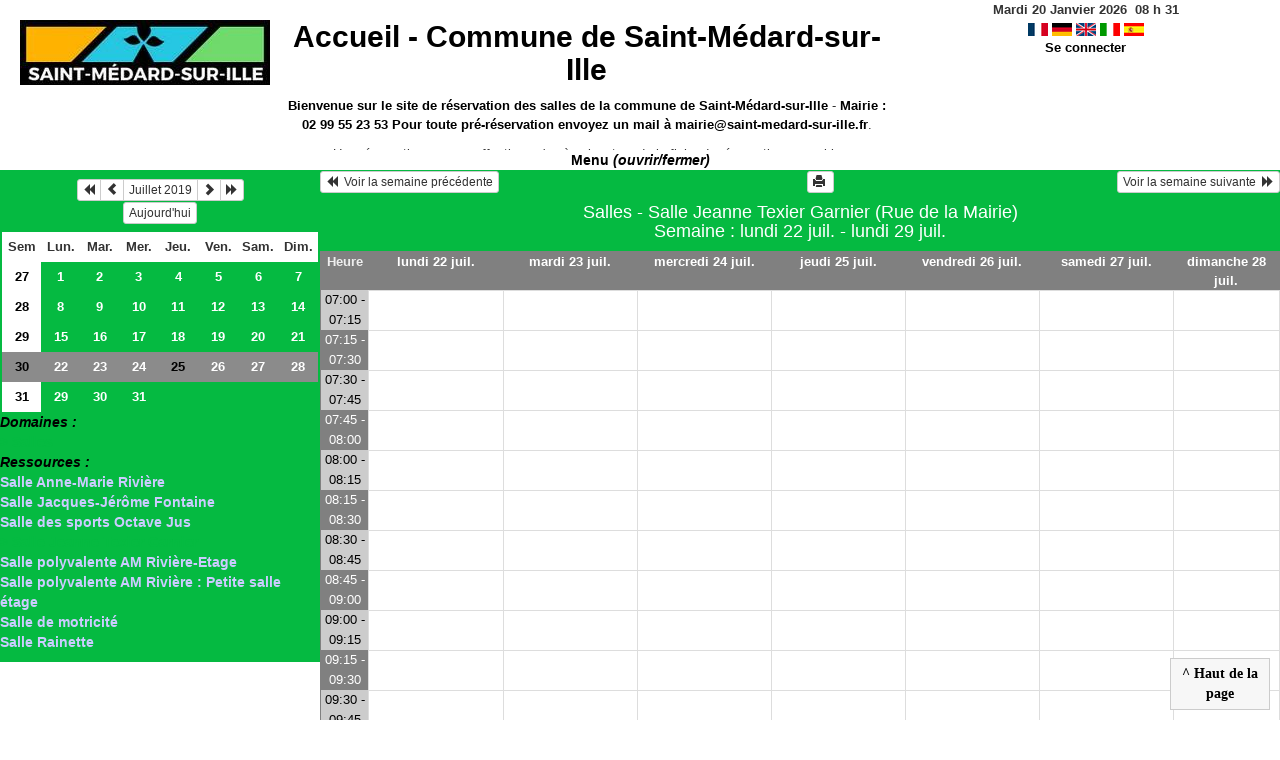

--- FILE ---
content_type: text/html; charset=utf-8
request_url: https://www.saint-medard-sur-ille.fr/grr/week.php?year=2019&month=7&day=25&&room=3
body_size: 3699
content:
<!DOCTYPE html>
<html lang="fr">
<head>
<meta charset="utf-8">
<meta http-equiv="X-UA-Compatible" content="IE=edge">
<meta name="viewport" content="width=device-width, initial-scale=1">
<meta name="Robots" content="noindex" />
<title>Commune de Saint-Médard-sur-Ille</title>
<link rel="shortcut icon" href="./favicon.ico" />
<link rel="stylesheet" type="text/css" href="themes/vert/css/style.css" />
<link rel="stylesheet" type="text/css" href="themes/vert/css/bootstrap.min.css" />
<link rel="stylesheet" type="text/css" href="themes/vert/css/mod_bootstrap.css" />
<link rel="stylesheet" type="text/css" href="themes/default/css/jquery-ui.css" />
<link rel="stylesheet" type="text/css" href="themes/default/css/jquery-ui-timepicker-addon.css" >
<script type="text/javascript" src="js/jquery-2.1.1.min.js"></script>
<script type="text/javascript" src="js/jquery-ui.min.js"></script>
<script type="text/javascript" src="js/jquery.validate.js"></script>
<script type="text/javascript" src="js/jquery-ui-timepicker-addon.js"></script>
<script type="text/javascript" src="bootstrap/js/bootstrap.min.js"></script>
<script type="text/javascript" src="js/html2canvas.js"></script>
<script type="text/javascript" src="js/menu.js"></script>
<script type="text/javascript" src="js/jspdf.min.js"></script>
<script type="text/javascript" src="js/pdf.js" ></script>
<script type="text/javascript" src="js/popup.js" charset="utf-8"></script>
<script type="text/javascript" src="js/functions.js" ></script>
<script type="text/javascript" src="js/selection.js" ></script>
<script type="text/javascript" src="js/clock_fr.js"></script>
</head>
<body>
<div id="toppanel">
<div id="panel">
<div class="content">
<table id="header">
<tr>
<td class="logo" height="100">
<a href="./week_all.php?area=2&amp;day=25&amp;year=2019&amp;month=07"><img src="./images/483ef2d39e6b18b596f16d2c696c3f2c.jpg" alt="logo"/></a>
</td>
<td class="accueil ">
<h2>
<a href="./week_all.php?area=2&amp;day=25&amp;year=2019&amp;month=07">Accueil - <b>Commune de Saint-Médard-sur-Ille</b></a>
</h2>
<p><strong>Bienvenue sur le site </strong><strong>de r&eacute;servation des salles de la commune de Saint-M&eacute;dard-sur-Ille</strong> - <strong>Mairie : 02 99 55 23 53</strong> <strong>Pour toute pr&eacute;-r&eacute;servation envoyez un mail &agrave;&nbsp;<a href="mailto:mairie@saint-medard-sur-ille.fr?subject=R%C3%A9servation%20de%20salle&amp;body=Bonjour%0A%0AJe%20souhaite%20r%C3%A9server%20la%20%5Bindiquez%20la%20salle%5D%20du%20XX%20%C3%A0%20X%20heure%20jusqu'au%20XX%20%C3%A0%20X%20heures.%0A%0AJ'ai%20bien%20pris%20note%20que%20cette%20r%C3%A9servation%20ne%20sera%20effective%20qu'apr%C3%A8s%20signature%20de%20la%20fiche%20de%20r%C3%A9servation%20en%20mairie.">mairie@saint-medard-sur-ille.fr</a></strong>.</p>

<p>Une r&eacute;servation ne sera effective qu&#39;apr&egrave;s signature de la fiche de r&eacute;servation en mairie</p>
<script>selection()</script>
<td class="configuration" >
<div class="clock">
<div id="Date">
&nbsp;<span id="hours"></span>
h
<span id="min"></span>
</div></div>
<a onclick="charger();" href="http://www.saint-medard-sur-ille.fr/grr/week.php?year=2019&amp;month=7&amp;day=25&amp;&amp;room=3&amp;default_language=fr"><img src="./img_grr/fr_dp.png" alt="France" title="france" width="20" height="13" class="image" /></a>
<a onclick="charger();" href="http://www.saint-medard-sur-ille.fr/grr/week.php?year=2019&amp;month=7&amp;day=25&amp;&amp;room=3&amp;default_language=de"><img src="./img_grr/de_dp.png" alt="Deutch" title="deutch" width="20" height="13" class="image" /></a>
<a onclick="charger();" href="http://www.saint-medard-sur-ille.fr/grr/week.php?year=2019&amp;month=7&amp;day=25&amp;&amp;room=3&amp;default_language=en"><img src="./img_grr/en_dp.png" alt="English" title="English" width="20" height="13" class="image" /></a>
<a onclick="charger();" href="http://www.saint-medard-sur-ille.fr/grr/week.php?year=2019&amp;month=7&amp;day=25&amp;&amp;room=3&amp;default_language=it"><img src="./img_grr/it_dp.png" alt="Italiano" title="Italiano" width="20" height="13" class="image" /></a>
<a onclick="charger();" href="http://www.saint-medard-sur-ille.fr/grr/week.php?year=2019&amp;month=7&amp;day=25&amp;&amp;room=3&amp;default_language=es"><img src="./img_grr/es_dp.png" alt="Spanish" title="Spanish" width="20" height="13" class="image" /></a>
<br /> <a href="login.php">Se connecter</a>
</td>
</tr>
</table>
</div>
</div>
<div class="tab">
<a id="open" class="open" href="#">Menu <i>(ouvrir/fermer)</i></a>
</div>
</div>
<div class="row">
<div class="col-lg-3 col-md-12 col-xs-12"><div id="menuGauche">
<div class="col-lg-12 col-md-12 col-xs-12">


<table class="calendar">
<caption><div class="btn-group"><button type="button" title="Année précédente" class="btn btn-default btn-xs" onclick="charger();javascript: location.href='month.php?year=2018&amp;month=07&amp;day=1&amp;area=2&amp;room=3';"><span class="glyphicon glyphicon-backward"></span></button>
<button type="button" title="Voir les réservations du mois pour cette ressource" class="btn btn-default btn-xs" onclick="charger();javascript: location.href='month.php?year=2019&amp;month=06&amp;day=1&amp;area=2&amp;room=3';"><span class="glyphicon glyphicon-chevron-left"></span></button>
<button type="button" title="Voir les réservations du mois pour toutes les ressources" class="btn btn-default btn-xs" onclick="charger();javascript: location.href='month.php?year=2019&amp;month=07&amp;day=1&amp;area=2&amp;room=3';">Juillet 2019</button>
<button type="button" title="Voir les réservations du mois pour cette ressource" class="btn btn-default btn-xs" onclick="charger();javascript: location.href='month.php?year=2019&amp;month=08&amp;day=1&amp;area=2&amp;room=3';"><span class="glyphicon glyphicon-chevron-right"></span></button>
<button type="button" title="Année suivante" class="btn btn-default btn-xs" onclick="charger();javascript: location.href='month.php?year=2020&amp;month=07&amp;day=1&amp;area=2&amp;room=3';"><span class="glyphicon glyphicon-forward"></span></button>
</div><br/><button type="button" title="Aujourd'hui" class="btn btn-default btn-xs" onclick="charger();javascript: location.href='day.php?year=2026&amp;month=01&amp;day=20&amp;room=3';">Aujourd'hui</button></caption><tr><td class="calendarcol1">Sem</td>
<td class="calendarcol1">Lun.</td>
<td class="calendarcol1">Mar.</td>
<td class="calendarcol1">Mer.</td>
<td class="calendarcol1">Jeu.</td>
<td class="calendarcol1">Ven.</td>
<td class="calendarcol1">Sam.</td>
<td class="calendarcol1">Dim.</td>
</tr>
<tr ><td class="calendarcol1 lienSemaine"><a onclick="charger();" title="Voir les réservations de la semaine pour cette ressource" href="week.php?year=2019&amp;month=07&amp;day=1&amp;area=2&amp;room=3">27</a></td>
<td class="cellcalendar"><a onclick="charger();" class="calendar" title="Voir toutes les ressources du domaine pour cette journée" href="day.php?year=2019&amp;month=07&amp;day=1&amp;room=3">1</a></td>
<td class="cellcalendar"><a onclick="charger();" class="calendar" title="Voir toutes les ressources du domaine pour cette journée" href="day.php?year=2019&amp;month=07&amp;day=2&amp;room=3">2</a></td>
<td class="cellcalendar"><a onclick="charger();" class="calendar" title="Voir toutes les ressources du domaine pour cette journée" href="day.php?year=2019&amp;month=07&amp;day=3&amp;room=3">3</a></td>
<td class="cellcalendar"><a onclick="charger();" class="calendar" title="Voir toutes les ressources du domaine pour cette journée" href="day.php?year=2019&amp;month=07&amp;day=4&amp;room=3">4</a></td>
<td class="cellcalendar"><a onclick="charger();" class="calendar" title="Voir toutes les ressources du domaine pour cette journée" href="day.php?year=2019&amp;month=07&amp;day=5&amp;room=3">5</a></td>
<td class="cellcalendar"><a onclick="charger();" class="calendar" title="Voir toutes les ressources du domaine pour cette journée" href="day.php?year=2019&amp;month=07&amp;day=6&amp;room=3">6</a></td>
<td class="cellcalendar"><a onclick="charger();" class="calendar" title="Voir toutes les ressources du domaine pour cette journée" href="day.php?year=2019&amp;month=07&amp;day=7&amp;room=3">7</a></td>
</tr>
<tr ><td class="calendarcol1 lienSemaine"><a onclick="charger();" title="Voir les réservations de la semaine pour cette ressource" href="week.php?year=2019&amp;month=07&amp;day=8&amp;area=2&amp;room=3">28</a></td>
<td class="cellcalendar"><a onclick="charger();" class="calendar" title="Voir toutes les ressources du domaine pour cette journée" href="day.php?year=2019&amp;month=07&amp;day=8&amp;room=3">8</a></td>
<td class="cellcalendar"><a onclick="charger();" class="calendar" title="Voir toutes les ressources du domaine pour cette journée" href="day.php?year=2019&amp;month=07&amp;day=9&amp;room=3">9</a></td>
<td class="cellcalendar"><a onclick="charger();" class="calendar" title="Voir toutes les ressources du domaine pour cette journée" href="day.php?year=2019&amp;month=07&amp;day=10&amp;room=3">10</a></td>
<td class="cellcalendar"><a onclick="charger();" class="calendar" title="Voir toutes les ressources du domaine pour cette journée" href="day.php?year=2019&amp;month=07&amp;day=11&amp;room=3">11</a></td>
<td class="cellcalendar"><a onclick="charger();" class="calendar" title="Voir toutes les ressources du domaine pour cette journée" href="day.php?year=2019&amp;month=07&amp;day=12&amp;room=3">12</a></td>
<td class="cellcalendar"><a onclick="charger();" class="calendar" title="Voir toutes les ressources du domaine pour cette journée" href="day.php?year=2019&amp;month=07&amp;day=13&amp;room=3">13</a></td>
<td class="cellcalendar"><a onclick="charger();" class="calendar" title="Voir toutes les ressources du domaine pour cette journée" href="day.php?year=2019&amp;month=07&amp;day=14&amp;room=3">14</a></td>
</tr>
<tr ><td class="calendarcol1 lienSemaine"><a onclick="charger();" title="Voir les réservations de la semaine pour cette ressource" href="week.php?year=2019&amp;month=07&amp;day=15&amp;area=2&amp;room=3">29</a></td>
<td class="cellcalendar"><a onclick="charger();" class="calendar" title="Voir toutes les ressources du domaine pour cette journée" href="day.php?year=2019&amp;month=07&amp;day=15&amp;room=3">15</a></td>
<td class="cellcalendar"><a onclick="charger();" class="calendar" title="Voir toutes les ressources du domaine pour cette journée" href="day.php?year=2019&amp;month=07&amp;day=16&amp;room=3">16</a></td>
<td class="cellcalendar"><a onclick="charger();" class="calendar" title="Voir toutes les ressources du domaine pour cette journée" href="day.php?year=2019&amp;month=07&amp;day=17&amp;room=3">17</a></td>
<td class="cellcalendar"><a onclick="charger();" class="calendar" title="Voir toutes les ressources du domaine pour cette journée" href="day.php?year=2019&amp;month=07&amp;day=18&amp;room=3">18</a></td>
<td class="cellcalendar"><a onclick="charger();" class="calendar" title="Voir toutes les ressources du domaine pour cette journée" href="day.php?year=2019&amp;month=07&amp;day=19&amp;room=3">19</a></td>
<td class="cellcalendar"><a onclick="charger();" class="calendar" title="Voir toutes les ressources du domaine pour cette journée" href="day.php?year=2019&amp;month=07&amp;day=20&amp;room=3">20</a></td>
<td class="cellcalendar"><a onclick="charger();" class="calendar" title="Voir toutes les ressources du domaine pour cette journée" href="day.php?year=2019&amp;month=07&amp;day=21&amp;room=3">21</a></td>
</tr>
<tr  class="week"><td class="calendarcol1 lienSemaine"><a onclick="charger();" title="Voir les réservations de la semaine pour cette ressource" href="week.php?year=2019&amp;month=07&amp;day=22&amp;area=2&amp;room=3">30</a></td>
<td class="cellcalendar"><a onclick="charger();" class="calendar" title="Voir toutes les ressources du domaine pour cette journée" href="day.php?year=2019&amp;month=07&amp;day=22&amp;room=3">22</a></td>
<td class="cellcalendar"><a onclick="charger();" class="calendar" title="Voir toutes les ressources du domaine pour cette journée" href="day.php?year=2019&amp;month=07&amp;day=23&amp;room=3">23</a></td>
<td class="cellcalendar"><a onclick="charger();" class="calendar" title="Voir toutes les ressources du domaine pour cette journée" href="day.php?year=2019&amp;month=07&amp;day=24&amp;room=3">24</a></td>
<td class="cellcalendar"><a onclick="charger();" class="calendar" title="Voir toutes les ressources du domaine pour cette journée" href="day.php?year=2019&amp;month=07&amp;day=25&amp;room=3"><span class="cal_current_day">25</span></a></td>
<td class="cellcalendar"><a onclick="charger();" class="calendar" title="Voir toutes les ressources du domaine pour cette journée" href="day.php?year=2019&amp;month=07&amp;day=26&amp;room=3">26</a></td>
<td class="cellcalendar"><a onclick="charger();" class="calendar" title="Voir toutes les ressources du domaine pour cette journée" href="day.php?year=2019&amp;month=07&amp;day=27&amp;room=3">27</a></td>
<td class="cellcalendar"><a onclick="charger();" class="calendar" title="Voir toutes les ressources du domaine pour cette journée" href="day.php?year=2019&amp;month=07&amp;day=28&amp;room=3">28</a></td>
</tr>
<tr ><td class="calendarcol1 lienSemaine"><a onclick="charger();" title="Voir les réservations de la semaine pour cette ressource" href="week.php?year=2019&amp;month=07&amp;day=29&amp;area=2&amp;room=3">31</a></td>
<td class="cellcalendar"><a onclick="charger();" class="calendar" title="Voir toutes les ressources du domaine pour cette journée" href="day.php?year=2019&amp;month=07&amp;day=29&amp;room=3">29</a></td>
<td class="cellcalendar"><a onclick="charger();" class="calendar" title="Voir toutes les ressources du domaine pour cette journée" href="day.php?year=2019&amp;month=07&amp;day=30&amp;room=3">30</a></td>
<td class="cellcalendar"><a onclick="charger();" class="calendar" title="Voir toutes les ressources du domaine pour cette journée" href="day.php?year=2019&amp;month=07&amp;day=31&amp;room=3">31</a></td>
<td class="cellcalendar"> </td>
<td class="cellcalendar"> </td>
<td class="cellcalendar"> </td>
<td class="cellcalendar"> </td>
</tr>
</table>
</div>

<div class="col-lg-12 col-md-12 col-xs-12">

<b><i><span class="bground">Domaines :</span></i></b><br /><a id="liste_select" onclick="charger();" href="week_all.php?year=2019&amp;month=7&amp;day=25&amp;area=2">&gt; Salles</a></b><br />
<b><i><span class="bground">Ressources : </span></i></b><br /><a id="liste" onclick="charger();" href="week.php?year=2019&amp;month=7&amp;day=25&amp;&amp;room=2">Salle Anne-Marie Rivière</a><br />
<a id="liste" onclick="charger();" href="week.php?year=2019&amp;month=7&amp;day=25&amp;&amp;room=1">Salle Jacques-Jérôme Fontaine</a><br />
<a id="liste" onclick="charger();" href="week.php?year=2019&amp;month=7&amp;day=25&amp;&amp;room=6">Salle des sports Octave Jus</a><br />
<span id="liste_select">&gt; Salle Jeanne Texier Garnier</span><br />
<a id="liste" onclick="charger();" href="week.php?year=2019&amp;month=7&amp;day=25&amp;&amp;room=16">Salle polyvalente AM Rivière-Etage</a><br />
<a id="liste" onclick="charger();" href="week.php?year=2019&amp;month=7&amp;day=25&amp;&amp;room=12">Salle polyvalente AM Rivière : Petite salle étage</a><br />
<a id="liste" onclick="charger();" href="week.php?year=2019&amp;month=7&amp;day=25&amp;&amp;room=14">Salle de motricité</a><br />
<a id="liste" onclick="charger();" href="week.php?year=2019&amp;month=7&amp;day=25&amp;&amp;room=17">Salle Rainette</a><br />

</div>

</div></div><div class="col-lg-9 col-md-12 col-xs-12">
<div id="planning">
<div id="chargement">
<div class="progress">
<div class="progress-bar progress-bar-info progress-bar-striped" role="progressbar" aria-valuenow="100" aria-valuemin="0" aria-valuemax="100" style="width: 100%"></div>
</div>
</div>
<div class="titre_planning_week">
<table class="table-header">
<tr>
<td class="left">
<button class="btn btn-default btn-xs" onclick="charger();javascript: location.href='week.php?year=2019&amp;month=07&amp;day=15&amp;room=3';"><span class="glyphicon glyphicon-backward"></span>  Voir la semaine précédente</button>
</td>
<td>
<button type="button" class="btn btn-default btn-xs" onclick="javascript:window.open('http://www.saint-medard-sur-ille.fr/grr/week.php?year=2019&amp;month=7&amp;day=25&amp;&amp;room=3&amp;pview=1')"><span class="glyphicon glyphicon-print"></span> </button></td>
<td class="right">
<button class="btn btn-default btn-xs" onclick="charger();javascript: location.href='week.php?year=2019&amp;month=07&amp;day=29&amp;room=3';">Voir la semaine suivante  <span class="glyphicon glyphicon-forward"></span></button>
</td>
</tr>
</table>
<h4 class="titre">Salles - Salle Jeanne Texier Garnier  (Rue de la Mairie)<br>Semaine : lundi 22 juil. - lundi 29 juil.</h4>
</div>
<div class="contenu_planning"><table class="table-bordered table-striped"><tr>
<th style="width:5%;">Heure</th>
<th style="width:14%;"><a onclick="charger()" class="lienPlanning " title="Voir toutes les ressources du domaine pour cette journée" href="day.php?year=2019&amp;month=07&amp;day=22&amp;area=2">lundi 22 juil.</a></th>
<th style="width:14%;"><a onclick="charger()" class="lienPlanning " title="Voir toutes les ressources du domaine pour cette journée" href="day.php?year=2019&amp;month=07&amp;day=23&amp;area=2">mardi 23 juil.</a></th>
<th style="width:14%;"><a onclick="charger()" class="lienPlanning " title="Voir toutes les ressources du domaine pour cette journée" href="day.php?year=2019&amp;month=07&amp;day=24&amp;area=2">mercredi 24 juil.</a></th>
<th style="width:14%;"><a onclick="charger()" class="lienPlanning " title="Voir toutes les ressources du domaine pour cette journée" href="day.php?year=2019&amp;month=07&amp;day=25&amp;area=2">jeudi 25 juil.</a></th>
<th style="width:14%;"><a onclick="charger()" class="lienPlanning " title="Voir toutes les ressources du domaine pour cette journée" href="day.php?year=2019&amp;month=07&amp;day=26&amp;area=2">vendredi 26 juil.</a></th>
<th style="width:14%;"><a onclick="charger()" class="lienPlanning " title="Voir toutes les ressources du domaine pour cette journée" href="day.php?year=2019&amp;month=07&amp;day=27&amp;area=2">samedi 27 juil.</a></th>
<th style="width:14%;"><a onclick="charger()" class="lienPlanning " title="Voir toutes les ressources du domaine pour cette journée" href="day.php?year=2019&amp;month=07&amp;day=28&amp;area=2">dimanche 28 juil.</a></th>
</tr>
<tr><td class="cell_hours2 ">
07:00 - 07:15</td>
<td class="empty_cell ">
 <td class="empty_cell ">
 <td class="empty_cell ">
 <td class="empty_cell ">
 <td class="empty_cell ">
 <td class="empty_cell ">
 <td class="empty_cell ">
 <tr><td class="cell_hours ">
07:15 - 07:30</td>
<td class="empty_cell ">
 <td class="empty_cell ">
 <td class="empty_cell ">
 <td class="empty_cell ">
 <td class="empty_cell ">
 <td class="empty_cell ">
 <td class="empty_cell ">
 <tr><td class="cell_hours2 ">
07:30 - 07:45</td>
<td class="empty_cell ">
 <td class="empty_cell ">
 <td class="empty_cell ">
 <td class="empty_cell ">
 <td class="empty_cell ">
 <td class="empty_cell ">
 <td class="empty_cell ">
 <tr><td class="cell_hours ">
07:45 - 08:00</td>
<td class="empty_cell ">
 <td class="empty_cell ">
 <td class="empty_cell ">
 <td class="empty_cell ">
 <td class="empty_cell ">
 <td class="empty_cell ">
 <td class="empty_cell ">
 <tr><td class="cell_hours2 ">
08:00 - 08:15</td>
<td class="empty_cell ">
 <td class="empty_cell ">
 <td class="empty_cell ">
 <td class="empty_cell ">
 <td class="empty_cell ">
 <td class="empty_cell ">
 <td class="empty_cell ">
 <tr><td class="cell_hours ">
08:15 - 08:30</td>
<td class="empty_cell ">
 <td class="empty_cell ">
 <td class="empty_cell ">
 <td class="empty_cell ">
 <td class="empty_cell ">
 <td class="empty_cell ">
 <td class="empty_cell ">
 <tr><td class="cell_hours2 ">
08:30 - 08:45</td>
<td class="empty_cell ">
 <td class="empty_cell ">
 <td class="empty_cell ">
 <td class="empty_cell ">
 <td class="empty_cell ">
 <td class="empty_cell ">
 <td class="empty_cell ">
 <tr><td class="cell_hours ">
08:45 - 09:00</td>
<td class="empty_cell ">
 <td class="empty_cell ">
 <td class="empty_cell ">
 <td class="empty_cell ">
 <td class="empty_cell ">
 <td class="empty_cell ">
 <td class="empty_cell ">
 <tr><td class="cell_hours2 ">
09:00 - 09:15</td>
<td class="empty_cell ">
 <td class="empty_cell ">
 <td class="empty_cell ">
 <td class="empty_cell ">
 <td class="empty_cell ">
 <td class="empty_cell ">
 <td class="empty_cell ">
 <tr><td class="cell_hours ">
09:15 - 09:30</td>
<td class="empty_cell ">
 <td class="empty_cell ">
 <td class="empty_cell ">
 <td class="empty_cell ">
 <td class="empty_cell ">
 <td class="empty_cell ">
 <td class="empty_cell ">
 <tr><td class="cell_hours2 ">
09:30 - 09:45</td>
<td class="empty_cell ">
 <td class="empty_cell ">
 <td class="empty_cell ">
 <td class="empty_cell ">
 <td class="empty_cell ">
 <td class="empty_cell ">
 <td class="empty_cell ">
 <tr><td class="cell_hours ">
09:45 - 10:00</td>
<td class="empty_cell ">
 <td class="empty_cell ">
 <td class="empty_cell ">
 <td class="empty_cell ">
 <td class="empty_cell ">
 <td class="empty_cell ">
 <td class="empty_cell ">
 <tr><td class="cell_hours2 ">
10:00 - 10:15</td>
<td class="empty_cell ">
 <td class="empty_cell ">
 <td class="empty_cell ">
 <td class="empty_cell ">
 <td class="empty_cell ">
 <td class="empty_cell ">
 <td class="empty_cell ">
 <tr><td class="cell_hours ">
10:15 - 10:30</td>
<td class="empty_cell ">
 <td class="empty_cell ">
 <td class="empty_cell ">
 <td class="empty_cell ">
 <td class="empty_cell ">
 <td class="empty_cell ">
 <td class="empty_cell ">
 <tr><td class="cell_hours2 ">
10:30 - 10:45</td>
<td class="empty_cell ">
 <td class="empty_cell ">
 <td class="empty_cell ">
 <td class="empty_cell ">
 <td class="empty_cell ">
 <td class="empty_cell ">
 <td class="empty_cell ">
 <tr><td class="cell_hours ">
10:45 - 11:00</td>
<td class="empty_cell ">
 <td class="empty_cell ">
 <td class="empty_cell ">
 <td class="empty_cell ">
 <td class="empty_cell ">
 <td class="empty_cell ">
 <td class="empty_cell ">
 <tr><td class="cell_hours2 ">
11:00 - 11:15</td>
<td class="empty_cell ">
 <td class="empty_cell ">
 <td class="empty_cell ">
 <td class="empty_cell ">
 <td class="empty_cell ">
 <td class="empty_cell ">
 <td class="empty_cell ">
 <tr><td class="cell_hours ">
11:15 - 11:30</td>
<td class="empty_cell ">
 <td class="empty_cell ">
 <td class="empty_cell ">
 <td class="empty_cell ">
 <td class="empty_cell ">
 <td class="empty_cell ">
 <td class="empty_cell ">
 <tr><td class="cell_hours2 ">
11:30 - 11:45</td>
<td class="empty_cell ">
 <td class="empty_cell ">
 <td class="empty_cell ">
 <td class="empty_cell ">
 <td class="empty_cell ">
 <td class="empty_cell ">
 <td class="empty_cell ">
 <tr><td class="cell_hours ">
11:45 - 12:00</td>
<td class="empty_cell ">
 <td class="empty_cell ">
 <td class="empty_cell ">
 <td class="empty_cell ">
 <td class="empty_cell ">
 <td class="empty_cell ">
 <td class="empty_cell ">
 <tr><td class="cell_hours2 ">
12:00 - 12:15</td>
<td class="empty_cell ">
 <td class="empty_cell ">
 <td class="empty_cell ">
 <td class="empty_cell ">
 <td class="empty_cell ">
 <td class="empty_cell ">
 <td class="empty_cell ">
 <tr><td class="cell_hours ">
12:15 - 12:30</td>
<td class="empty_cell ">
 <td class="empty_cell ">
 <td class="empty_cell ">
 <td class="empty_cell ">
 <td class="empty_cell ">
 <td class="empty_cell ">
 <td class="empty_cell ">
 <tr><td class="cell_hours2 ">
12:30 - 12:45</td>
<td class="empty_cell ">
 <td class="empty_cell ">
 <td class="empty_cell ">
 <td class="empty_cell ">
 <td class="empty_cell ">
 <td class="empty_cell ">
 <td class="empty_cell ">
 <tr><td class="cell_hours ">
12:45 - 13:00</td>
<td class="empty_cell ">
 <td class="empty_cell ">
 <td class="empty_cell ">
 <td class="empty_cell ">
 <td class="empty_cell ">
 <td class="empty_cell ">
 <td class="empty_cell ">
 <tr><td class="cell_hours2 ">
13:00 - 13:15</td>
<td class="empty_cell ">
 <td class="empty_cell ">
 <td class="empty_cell ">
 <td class="empty_cell ">
 <td class="empty_cell ">
 <td class="empty_cell ">
 <td class="empty_cell ">
 <tr><td class="cell_hours ">
13:15 - 13:30</td>
<td class="empty_cell ">
 <td class="empty_cell ">
 <td class="empty_cell ">
 <td class="empty_cell ">
 <td class="empty_cell ">
 <td class="empty_cell ">
 <td class="empty_cell ">
 <tr><td class="cell_hours2 ">
13:30 - 13:45</td>
<td class="empty_cell ">
 <td class="empty_cell ">
 <td class="empty_cell ">
 <td class="empty_cell ">
 <td class="empty_cell ">
 <td class="empty_cell ">
 <td class="empty_cell ">
 <tr><td class="cell_hours ">
13:45 - 14:00</td>
<td class="empty_cell ">
 <td class="empty_cell ">
 <td class="empty_cell ">
 <td class="empty_cell ">
 <td class="empty_cell ">
 <td class="empty_cell ">
 <td class="empty_cell ">
 <tr><td class="cell_hours2 ">
14:00 - 14:15</td>
<td class="empty_cell ">
 <td class="empty_cell ">
 <td class="empty_cell ">
 <td class="empty_cell ">
 <td class="empty_cell ">
 <td class="empty_cell ">
 <td class="empty_cell ">
 <tr><td class="cell_hours ">
14:15 - 14:30</td>
<td class="empty_cell ">
 <td class="empty_cell ">
 <td class="empty_cell ">
 <td class="empty_cell ">
 <td class="empty_cell ">
 <td class="empty_cell ">
 <td class="empty_cell ">
 <tr><td class="cell_hours2 ">
14:30 - 14:45</td>
<td class="empty_cell ">
 <td class="empty_cell ">
 <td class="empty_cell ">
 <td class="empty_cell ">
 <td class="empty_cell ">
 <td class="empty_cell ">
 <td class="empty_cell ">
 <tr><td class="cell_hours ">
14:45 - 15:00</td>
<td class="empty_cell ">
 <td class="empty_cell ">
 <td class="empty_cell ">
 <td class="empty_cell ">
 <td class="empty_cell ">
 <td class="empty_cell ">
 <td class="empty_cell ">
 <tr><td class="cell_hours2 ">
15:00 - 15:15</td>
<td class="empty_cell ">
 <td class="empty_cell ">
 <td class="empty_cell ">
 <td class="empty_cell ">
 <td class="empty_cell ">
 <td class="empty_cell ">
 <td class="empty_cell ">
 <tr><td class="cell_hours ">
15:15 - 15:30</td>
<td class="empty_cell ">
 <td class="empty_cell ">
 <td class="empty_cell ">
 <td class="empty_cell ">
 <td class="empty_cell ">
 <td class="empty_cell ">
 <td class="empty_cell ">
 <tr><td class="cell_hours2 ">
15:30 - 15:45</td>
<td class="empty_cell ">
 <td class="empty_cell ">
 <td class="empty_cell ">
 <td class="empty_cell ">
 <td class="empty_cell ">
 <td class="empty_cell ">
 <td class="empty_cell ">
 <tr><td class="cell_hours ">
15:45 - 16:00</td>
<td class="empty_cell ">
 <td class="empty_cell ">
 <td class="empty_cell ">
 <td class="empty_cell ">
 <td class="empty_cell ">
 <td class="empty_cell ">
 <td class="empty_cell ">
 <tr><td class="cell_hours2 ">
16:00 - 16:15</td>
<td class="empty_cell ">
 <td class="empty_cell ">
 <td class="empty_cell ">
 <td class="empty_cell ">
 <td class="empty_cell ">
 <td class="empty_cell ">
 <td class="empty_cell ">
 <tr><td class="cell_hours ">
16:15 - 16:30</td>
<td class="empty_cell ">
 <td class="empty_cell ">
 <td class="empty_cell ">
 <td class="empty_cell ">
 <td class="empty_cell ">
 <td class="empty_cell ">
 <td class="empty_cell ">
 <tr><td class="cell_hours2 ">
16:30 - 16:45</td>
<td class="empty_cell ">
 <td class="empty_cell ">
 <td class="empty_cell ">
 <td class="empty_cell ">
 <td class="empty_cell ">
 <td class="empty_cell ">
 <td class="empty_cell ">
 <tr><td class="cell_hours ">
16:45 - 17:00</td>
<td class="empty_cell ">
 <td class="empty_cell ">
 <td class="empty_cell ">
 <td class="empty_cell ">
 <td class="empty_cell ">
 <td class="empty_cell ">
 <td class="empty_cell ">
 <tr><td class="cell_hours2 ">
17:00 - 17:15</td>
<td class="empty_cell ">
 <td class="empty_cell ">
 <td class="empty_cell ">
 <td class="empty_cell ">
 <td class="empty_cell ">
 <td class="empty_cell ">
 <td class="empty_cell ">
 <tr><td class="cell_hours ">
17:15 - 17:30</td>
<td class="empty_cell ">
 <td class="empty_cell ">
 <td class="empty_cell ">
 <td class="empty_cell ">
 <td class="empty_cell ">
 <td class="empty_cell ">
 <td class="empty_cell ">
 <tr><td class="cell_hours2 ">
17:30 - 17:45</td>
<td class="empty_cell ">
 <td class="empty_cell ">
 <td class="empty_cell ">
 <td class="empty_cell ">
 <td class="empty_cell ">
 <td class="empty_cell ">
 <td class="empty_cell ">
 <tr><td class="cell_hours ">
17:45 - 18:00</td>
<td class="empty_cell ">
 <td class="empty_cell ">
 <td class="empty_cell ">
 <td class="empty_cell ">
 <td class="empty_cell ">
 <td class="empty_cell ">
 <td class="empty_cell ">
 <tr><td class="cell_hours2 ">
18:00 - 18:15</td>
<td class="empty_cell ">
 <td class="empty_cell ">
 <td class="empty_cell ">
 <td class="empty_cell ">
 <td class="empty_cell ">
 <td class="empty_cell ">
 <td class="empty_cell ">
 <tr><td class="cell_hours ">
18:15 - 18:30</td>
<td class="empty_cell ">
 <td class="empty_cell ">
 <td class="empty_cell ">
 <td class="empty_cell ">
 <td class="empty_cell ">
 <td class="empty_cell ">
 <td class="empty_cell ">
 <tr><td class="cell_hours2 ">
18:30 - 18:45</td>
<td class="empty_cell ">
 <td class="empty_cell ">
 <td class="empty_cell ">
 <td class="empty_cell ">
 <td class="empty_cell ">
 <td class="empty_cell ">
 <td class="empty_cell ">
 <tr><td class="cell_hours ">
18:45 - 19:00</td>
<td class="empty_cell ">
 <td class="empty_cell ">
 <td class="empty_cell ">
 <td class="empty_cell ">
 <td class="empty_cell ">
 <td class="empty_cell ">
 <td class="empty_cell ">
 <tr><td class="cell_hours2 ">
19:00 - 19:15</td>
<td class="empty_cell ">
 <td class="empty_cell ">
 <td class="empty_cell ">
 <td class="empty_cell ">
 <td class="empty_cell ">
 <td class="empty_cell ">
 <td class="empty_cell ">
 <tr><td class="cell_hours ">
19:15 - 19:30</td>
<td class="empty_cell ">
 <td class="empty_cell ">
 <td class="empty_cell ">
 <td class="empty_cell ">
 <td class="empty_cell ">
 <td class="empty_cell ">
 <td class="empty_cell ">
 <tr><td class="cell_hours2 ">
19:30 - 19:45</td>
<td class="empty_cell ">
 <td class="empty_cell ">
 <td class="empty_cell ">
 <td class="empty_cell ">
 <td class="empty_cell ">
 <td class="empty_cell ">
 <td class="empty_cell ">
 <tr><td class="cell_hours ">
19:45 - 20:00</td>
<td class="empty_cell ">
 <td class="empty_cell ">
 <td class="empty_cell ">
 <td class="empty_cell ">
 <td class="empty_cell ">
 <td class="empty_cell ">
 <td class="empty_cell ">
 <tr><td class="cell_hours2 ">
20:00 - 20:15</td>
<td class="empty_cell ">
 <td class="empty_cell ">
 <td class="empty_cell ">
 <td class="empty_cell ">
 <td class="empty_cell ">
 <td class="empty_cell ">
 <td class="empty_cell ">
 <tr><td class="cell_hours ">
20:15 - 20:30</td>
<td class="empty_cell ">
 <td class="empty_cell ">
 <td class="empty_cell ">
 <td class="empty_cell ">
 <td class="empty_cell ">
 <td class="empty_cell ">
 <td class="empty_cell ">
 <tr><td class="cell_hours2 ">
20:30 - 20:45</td>
<td class="empty_cell ">
 <td class="empty_cell ">
 <td class="empty_cell ">
 <td class="empty_cell ">
 <td class="empty_cell ">
 <td class="empty_cell ">
 <td class="empty_cell ">
 <tr><td class="cell_hours ">
20:45 - 21:00</td>
<td class="empty_cell ">
 <td class="empty_cell ">
 <td class="empty_cell ">
 <td class="empty_cell ">
 <td class="empty_cell ">
 <td class="empty_cell ">
 <td class="empty_cell ">
 <tr><td class="cell_hours2 ">
21:00 - 21:15</td>
<td class="empty_cell ">
 <td class="empty_cell ">
 <td class="empty_cell ">
 <td class="empty_cell ">
 <td class="empty_cell ">
 <td class="empty_cell ">
 <td class="empty_cell ">
 <tr><td class="cell_hours ">
21:15 - 21:30</td>
<td class="empty_cell ">
 <td class="empty_cell ">
 <td class="empty_cell ">
 <td class="empty_cell ">
 <td class="empty_cell ">
 <td class="empty_cell ">
 <td class="empty_cell ">
 <tr><td class="cell_hours2 ">
21:30 - 21:45</td>
<td class="empty_cell ">
 <td class="empty_cell ">
 <td class="empty_cell ">
 <td class="empty_cell ">
 <td class="empty_cell ">
 <td class="empty_cell ">
 <td class="empty_cell ">
 <tr><td class="cell_hours ">
21:45 - 22:00</td>
<td class="empty_cell ">
 <td class="empty_cell ">
 <td class="empty_cell ">
 <td class="empty_cell ">
 <td class="empty_cell ">
 <td class="empty_cell ">
 <td class="empty_cell ">
 <tr><td class="cell_hours2 ">
22:00 - 22:15</td>
<td class="empty_cell ">
 <td class="empty_cell ">
 <td class="empty_cell ">
 <td class="empty_cell ">
 <td class="empty_cell ">
 <td class="empty_cell ">
 <td class="empty_cell ">
 <tr><td class="cell_hours ">
22:15 - 22:30</td>
<td class="empty_cell ">
 <td class="empty_cell ">
 <td class="empty_cell ">
 <td class="empty_cell ">
 <td class="empty_cell ">
 <td class="empty_cell ">
 <td class="empty_cell ">
 <tr><td class="cell_hours2 ">
22:30 - 22:45</td>
<td class="empty_cell ">
 <td class="empty_cell ">
 <td class="empty_cell ">
 <td class="empty_cell ">
 <td class="empty_cell ">
 <td class="empty_cell ">
 <td class="empty_cell ">
 <tr><td class="cell_hours ">
22:45 - 23:00</td>
<td class="empty_cell ">
 <td class="empty_cell ">
 <td class="empty_cell ">
 <td class="empty_cell ">
 <td class="empty_cell ">
 <td class="empty_cell ">
 <td class="empty_cell ">
 <tr><td class="cell_hours2 ">
23:00 - 23:15</td>
<td class="empty_cell ">
 <td class="empty_cell ">
 <td class="empty_cell ">
 <td class="empty_cell ">
 <td class="empty_cell ">
 <td class="empty_cell ">
 <td class="empty_cell ">
 <tr><td class="cell_hours ">
23:15 - 23:30</td>
<td class="empty_cell ">
 <td class="empty_cell ">
 <td class="empty_cell ">
 <td class="empty_cell ">
 <td class="empty_cell ">
 <td class="empty_cell ">
 <td class="empty_cell ">
 <tr><td class="cell_hours2 ">
23:30 - 23:45</td>
<td class="empty_cell ">
 <td class="empty_cell ">
 <td class="empty_cell ">
 <td class="empty_cell ">
 <td class="empty_cell ">
 <td class="empty_cell ">
 <td class="empty_cell ">
 <tr><td class="cell_hours ">
23:45 - 00:00</td>
<td class="empty_cell ">
 <td class="empty_cell ">
 <td class="empty_cell ">
 <td class="empty_cell ">
 <td class="empty_cell ">
 <td class="empty_cell ">
 <td class="empty_cell ">
 <tr><td class="cell_hours2 ">
00:00 - 00:15</td>
<td class="empty_cell ">
 <td class="empty_cell ">
 <td class="empty_cell ">
 <td class="empty_cell ">
 <td class="empty_cell ">
 <td class="empty_cell ">
 <td class="empty_cell ">
 </table>
<div id="toTop">
<b>^ Haut de la page</b>
<script type="text/javascript">
$(function()
{
$(window).scroll(function()
{
if ($(this).scrollTop() != 0)
$("#toTop").fadeIn();
else
$("#toTop").fadeOut();
});
$("#toTop").click(function()
{
$("body,html").animate({scrollTop:0},800);
});
});
</script>
</div>
<script type="text/javascript"></script>	<script type="text/javascript">
		$(document).ready(function(){
			$('table.table-bordered td').each(function(){
				var $row = $(this);
				var height = $row.height();
				var h2 = $row.find('a').height();
				$row.find('a').css('min-height', height);
				$row.find('a').css('padding-top', height/2 - h2/2);
			});
		});

		jQuery(document).ready(function($){
				$("#popup_name").draggable({containment: "#container"});
				$("#popup_name").resizable();
		});

	</script>
	</div>
</div>
</div>
</div>
<div id="popup_name" class="popup_block" ></div>
<!--<script type="text/javascript">
	javascript:(function(){var s=document.createElement("script");s.onload=function(){bootlint.showLintReportForCurrentDocument([]);};s.src="https://maxcdn.bootstrapcdn.com/bootlint/latest/bootlint.min.js";document.body.appendChild(s)})();
</script>-->
</div>
</div>
</body>
</html>
